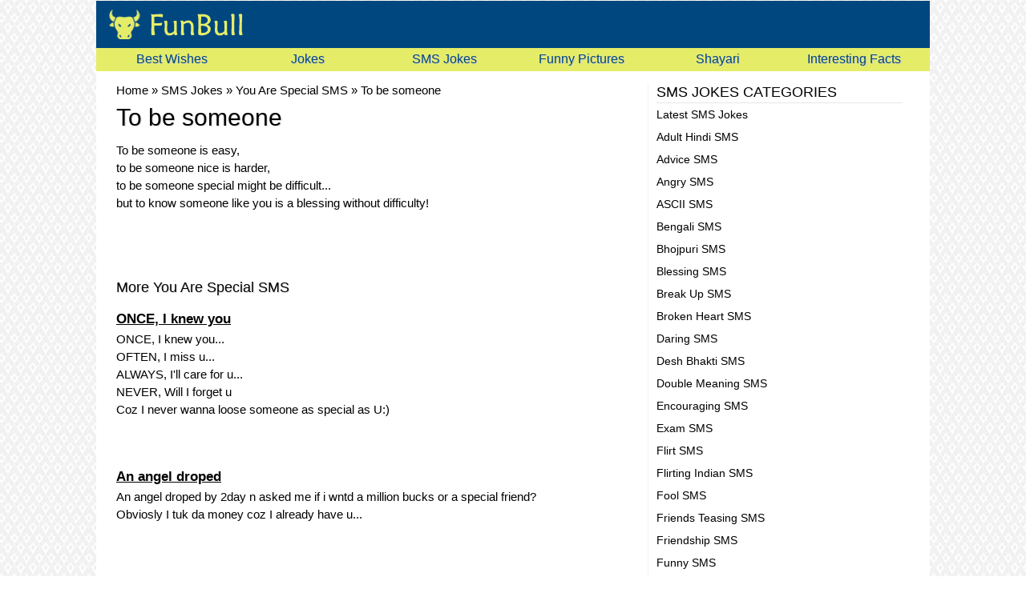

--- FILE ---
content_type: text/html; charset=utf-8
request_url: https://funbull.com/sms/show-sms-jokes.asp?id=5484
body_size: 2681
content:
<!DOCTYPE html>
<html>
<head>
  <title>To be someone - You Are Special SMS</title>
  
  
  
  
  <link rel="shortcut icon" href="/favicon.ico">
  <link href="../includes/css/default/style-responsive.css" rel="stylesheet" type="text/css">
  <script type="text/javascript" src="../includes/js/homepage.js"></script>
  <link href="../includes/css/default/thickbox-responsive.css" rel="stylesheet" type="text/css">
  <script language="javascript" src="../includes/js/jquery-1.1.3.1.pack.js"></script>
  <script language="javascript" src="../includes/js/thickbox-responsive.js"></script>
  <style>
  .Responsive-Ad1{width:336px;height:280px;}
  @media screen and (max-width: 1200px)
        {
        .Responsive-Ad1{width:300px;height:200px;}
        }
  </style>
  <style>
  .top-advt{width:600px;height:300px;}
  @media screen and (max-width: 600px)
        {
        .top-advt{width:300px;height:600px;}
        }
  </style>
</head>
<body>
  <div id="fb-root"></div>
   
  <script type="text/javascript">


  window._taboola = window._taboola || [];
  _taboola.push({article:'auto'});
  !function (e, f, u) {
    e.async = 1;
    e.src = u;
    f.parentNode.insertBefore(e, f);
  }(document.createElement('script'),
  document.getElementsByTagName('script')[0],
  '//cdn.taboola.com/libtrc/funbull/loader.js');
  </script> 
  
  <div class="site">
    <div id="header">
      <div class="logo-container">
        <a href="/"><img src="/images/site_images/default/common/logo.png"></a>
      </div>
      <div class="logo-side">
        <div class="menu-list-block"><img src="/images/site_images/default/common/mobile-menu-icon.png" onclick="ddm()" alt="Menu"></div>
      </div>
      <div style="clear:both"></div>
    </div>
    <div id="menu-tabs">
      <a href="/sms/best-wishes-sms.asp">Best Wishes</a> <a href="/jokes/">Jokes</a> <a href="/sms/sms-jokes.asp">SMS Jokes</a> <a href="/funny-pictures/">Funny Pictures</a> <a href="/sher-o-shayari/">Shayari</a> <a href="/interesting-facts/">Interesting Facts</a>
    </div>
    <div id="content">
      <div class="left-column">
        <div id="bc">
          <div itemscope itemtype="http://data-vocabulary.org/Breadcrumb">
            <a href="/" itemprop="url"><span itemprop="title">Home</span></a> &raquo;
          </div>
          <div itemscope itemtype="http://data-vocabulary.org/Breadcrumb">
            <a href="/sms/sms-jokes.asp" itemprop="url"><span itemprop="title">SMS Jokes</span></a> &raquo;
          </div>
          <div itemscope itemtype="http://data-vocabulary.org/Breadcrumb">
            <a href="/sms/you-are-special-sms.asp" itemprop="url"><span itemprop="title">You Are Special SMS</span></a> &raquo;
          </div>To be someone
        </div>
        <h1>To be someone</h1>
        <p>To be someone is easy,<br>
        to be someone nice is harder,<br>
        to be someone special might be difficult...<br>
        but to know someone like you is a blessing without difficulty!</p><br>
        <center>
           
          
        </center>
        <div class="fb-comments" data-href="/sms/show-sms-jokes.asp?id=5484" data-num-posts="7" data-width="100%"></div><br>
        <br>
        <h3>More You Are Special SMS</h3>
        <div class="post-entry">
          <div class="post-content">
            <a href="show-sms-jokes.asp?id=5483" title="ONCE, I knew you" class="thickbox"><b><u>ONCE, I knew you</u></b></a>
            <p>ONCE, I knew you...<br>
            OFTEN, I miss u...<br>
            ALWAYS, I&#39;ll care for u...<br>
            NEVER, Will I forget u<br>
            Coz I never wanna loose someone as special as U:)</p><a href="show-sms-jokes.asp?id=5483" title="ONCE, I knew you" class="thickbox social-btn"><img alt="Facebook Comment" src="/images/social/fb-comment.png"></a> 
          </div>
        </div>
        <div class="post-entry">
          <div class="post-content">
            <a href="show-sms-jokes.asp?id=5482" title="An angel droped" class="thickbox"><b><u>An angel droped</u></b></a>
            <p>An angel droped by 2day n asked me if i wntd a million bucks or a special friend?<br>
            Obviosly I tuk da money coz I already have u...</p><a href="show-sms-jokes.asp?id=5482" title="An angel droped" class="thickbox social-btn"><img alt="Facebook Comment" src="/images/social/fb-comment.png"></a> 
          </div>
        </div>
        <div class="post-entry">
          <div class="post-content">
            <a href="show-sms-jokes.asp?id=5481" title="Can you see me" class="thickbox"><b><u>Can you see me</u></b></a>
            <p>Can you see me? no? Turn around, can you see me now? no? Turn again, can you see me now? I can see you because you have a special place in my heart!</p><a href="show-sms-jokes.asp?id=5481" title="Can you see me" class="thickbox social-btn"><img alt="Facebook Comment" src="/images/social/fb-comment.png"></a> 
          </div>
        </div><a href="/sms/you-are-special-sms.asp">Show All You Are Special SMS</a><br>
        <center>
           
          
        </center><br>
        <div id="MarketGidScriptRootC33987">
          <div id="MarketGidPreloadC33987"></div>
        </div><br>
        <div id="taboola-below-article-thumbnails"></div>
        <script type="text/javascript">
        window._taboola = window._taboola || [];
        _taboola.push({
        mode: 'thumbnails-b',
        container: 'taboola-below-article-thumbnails',
        placement: 'Below Article Thumbnails',
        target_type: 'mix'
        });
        </script>
      </div>
      <div class="right-column">
        <div class="widget-title">
          SMS Jokes Categories
        </div>
        <div class="menu-list">
          <a href="/sms/sms-jokes.asp">Latest SMS Jokes</a> <a href="/sms/adult-hindi-sms.asp">Adult Hindi SMS</a> <a href="/sms/advice-sms.asp">Advice SMS</a> <a href="/sms/angry-sms.asp">Angry SMS</a> <a href="/sms/ascii-sms.asp">ASCII SMS</a> <a href="/sms/bengali-sms.asp">Bengali SMS</a> <a href="/sms/bhojpuri-sms.asp">Bhojpuri SMS</a> <a href="/sms/blessing-sms.asp">Blessing SMS</a> <a href="/sms/break-up-sms.asp">Break Up SMS</a> <a href="/sms/broken-heart-sms.asp">Broken Heart SMS</a> <a href="/sms/daring-sms.asp">Daring SMS</a> <a href="/sms/desh-bhakti-sms.asp">Desh Bhakti SMS</a> <a href="/sms/double-meaning-sms.asp">Double Meaning SMS</a> <a href="/sms/encouraging-sms.asp">Encouraging SMS</a> <a href="/sms/exam-sms.asp">Exam SMS</a> <a href="/sms/flirt-sms.asp">Flirt SMS</a> <a href="/sms/flirting-indian-sms.asp">Flirting Indian SMS</a> <a href="/sms/fool-sms.asp">Fool SMS</a> <a href="/sms/friends-teasing-sms.asp">Friends Teasing SMS</a> <a href="/sms/friendship-sms.asp">Friendship SMS</a> <a href="/sms/funny-sms.asp">Funny SMS</a> <a href="/sms/gujarati-sms.asp">Gujarati SMS</a> <a href="/sms/hindi-love-sms.asp">Hindi Love SMS</a> <a href="/sms/hindi-sms.asp">Hindi SMS</a> <a href="/sms/hug-sms.asp">Hug SMS</a> <a href="/sms/idiots-sms.asp">Idiots SMS</a> <a href="/sms/inspirational-sms.asp">Inspirational SMS</a> <a href="/sms/insult-sms.asp">Insult SMS</a> <a href="/sms/kannada-sms.asp">Kannada SMS</a> <a href="/sms/kiss-sms.asp">Kiss SMS</a> <a href="/sms/love-sms.asp">Love SMS</a> <a href="/sms/malayalam-sms.asp">Malayalam SMS</a> <a href="/sms/marathi-sms.asp">Marathi SMS</a> <a href="/sms/misleading-sms.asp">Misleading SMS</a> <a href="/sms/missing-you-sms.asp">Missing You SMS</a> <a href="/sms/munna-bhai-sms.asp">Munna Bhai SMS</a> <a href="/sms/patriotic-sms.asp">Patriotic SMS</a> <a href="/sms/pick-up-lines.asp">Pick Up Lines</a> <a href="/sms/police-sms.asp">Police SMS</a> <a href="/sms/propose-sms.asp">Propose SMS</a> <a href="/sms/punjabi-sms.asp">Punjabi SMS</a> <a href="/sms/puzzle-sms.asp">Puzzle SMS</a> <a href="/sms/rain-sms.asp">Rain SMS</a> <a href="/sms/rajinikanth-sms.asp">Rajinikanth SMS</a> <a href="/sms/sexy-sms.asp">Sexy SMS</a> <a href="/sms/silly-quotes-sms.asp">Silly Quotes SMS</a> <a href="/sms/smile-quotes.asp">Smile Quotes</a> <a href="/sms/smile-sms.asp">Smile SMS</a> <a href="/sms/sorry-sms.asp">Sorry SMS</a> <a href="/sms/sweet-sms.asp">Sweet SMS</a> <a href="/sms/tamil-sms.asp">Tamil SMS</a> <a href="/sms/tapori-sms.asp">Tapori SMS</a> <a href="/sms/telugu-sms.asp">Telugu SMS</a> <a href="/sms/thinking-of-you-sms.asp">Thinking of You SMS</a> <a href="/sms/tongue-twister-sms.asp">Tongue Twister SMS</a> <a href="/sms/you-are-special-sms.asp">You Are Special SMS</a>
        </div><br>
        <div id="taboola-right-rail-thumbnails"></div>
        <script type="text/javascript">
        window._taboola = window._taboola || [];
        _taboola.push({
        mode: 'thumbnails-a',
        container: 'taboola-right-rail-thumbnails',
        placement: 'Right Rail Thumbnails',
        target_type: 'mix'
        });
        </script><br>
        <div class="fb-like-box" data-href="http://www.facebook.com/FunBull" data-width="300" data-show-faces="true" data-border-color="#DDDDDD" data-stream="false" data-header="true"></div>
      </div>
      <div style="clear:both"></div>
    </div>
  </div>
  <div id="footer">
    &nbsp; | &nbsp; <a href="/privacy.html" rel="nofollow">Privacy Policy</a>
  </div>
  <script type="text/javascript">

  window._taboola = window._taboola || [];
  _taboola.push({
    mode: 'thumbnails-a-escalator',
    slider: true,
    placement: 'Mobile Escalator Thumbnails',
    target_type: 'mix'
  });
  </script> 
  <script type="text/javascript">


  window._taboola = window._taboola || [];
  _taboola.push({flush: true});
  </script>
<script defer src="https://static.cloudflareinsights.com/beacon.min.js/vcd15cbe7772f49c399c6a5babf22c1241717689176015" integrity="sha512-ZpsOmlRQV6y907TI0dKBHq9Md29nnaEIPlkf84rnaERnq6zvWvPUqr2ft8M1aS28oN72PdrCzSjY4U6VaAw1EQ==" data-cf-beacon='{"version":"2024.11.0","token":"66f8841e604549ad93c6f4cf254a6aa1","r":1,"server_timing":{"name":{"cfCacheStatus":true,"cfEdge":true,"cfExtPri":true,"cfL4":true,"cfOrigin":true,"cfSpeedBrain":true},"location_startswith":null}}' crossorigin="anonymous"></script>
</body>
</html>


--- FILE ---
content_type: text/css; charset=
request_url: https://funbull.com/includes/css/default/style-responsive.css
body_size: 1669
content:
body
	{
	margin:1px 0px 100px 0px;
	font-family:Arial, Helvetica, sans-serif, 'Open Sans';
	font-size:15px;
	line-height:1.5em;
	background:url('../../../images/site_images/default/common/bg.jpg');
	color:#000;
	}

.site
	{
	width:100%;
	max-width:1040px;
	margin:auto;
	background:#fff;
	}

h1,h2,h3,h4,h5,h6
	{
	margin:5px 0px 5px 0px;
	font-weight:normal;
	text-shadow: 1px 1px 1px #ddd;
	line-height:1;
	}

h1
	{
	font-size:22px;
	}

a
	{
	text-decoration:none;
	color:#000;
	}

p
	{
	text-align:justify;
	}

div::-webkit-scrollbar
	{
	display:none;
	width: 6px;
	}

div:hover::-webkit-scrollbar
	{
	display:inline;
	}

div::-webkit-scrollbar-track
	{
	-webkit-box-shadow: inset 0 0 6px rgba(0,0,0,0.2); 
	border-radius: 3px;
	}
 
div::-webkit-scrollbar-thumb
	{
	border-radius: 3px;
	-webkit-box-shadow: inset 0 0 6px rgba(0,0,0,0.3); 
	}

#header
	{
	background:#00477F;
	height:59px;
	display:block;
	}

.logo-container
	{
	display: inline-block;
	width: 17%;
	min-width:170px;
	float: left;
	overflow: hidden;
	padding:10px 0px 0px 10px;
	}

.logo-side
	{
	display: inline-block;
	width: 80%;
	float: right;
	text-align:right;
	overflow: hidden;
	}

.menu-list-block
	{
	display:none;
	}

.menu-list-block img
	{
	cursor:hand;
	cursor:pointer;
	margin:9px 10px 0px 0px;
	border-radius:4px;
	}

#menu-tabs
	{
	display:block;
	background:#E5ED68;
	text-align:center;
	}

#menu-tabs a
	{
	color:#00477F;
	display:inline-block;
	width:16%;
	font-size:16px;
	padding:3px 0px 4px 0px;
	text-decoration:none;
	text-shadow: 1px 1px 1px #ccc;
	}

#menu-tabs a:hover
	{
	background:#D9DB56;
	}

.left-column
	{
	display: inline-block;
	float: left;
	width:66%;
	padding-right:1%;
	overflow:hidden;
	}

.left-column h1
	{
	font-size:30px;
	}

.right-column
	{
	display: inline-block;
	float: left;
	width:31%;
	padding-left:1%;
	overflow:hidden;
	border-left:1px solid #f3f3f3;
	}

.column2
	{
	display: inline-block;
	float: left;
	width:38%;
	padding-right:1%;
	overflow:hidden;
	}

.column2 a
	{
	display:block;
	font-size:20px;
	line-height:1.5;
	color:#E49325;
	font-weight:bold;
	}
.no-bdr
	{
	border:0 !important;
	}
.post-entry
	{
	padding:15px 0px 10px 0px;
	display:block;
	width:100%;
//	border-bottom:1px solid #eee;
	}

.post-entry h1
	{
	text-align:center;
	}

.post-content
	{
	overflow:hidden;
	}

.post-content p
	{
	margin-top:3px;
	}

.social-btn
	{
//	opacity: 0.30;
//	filter: alpha(opacity=30);
	margin-right:25px;
	}

.social-btn:hover
	{
	opacity: 1;
	filter: alpha(opacity=100);
	}

.pre-img
	{
	float:left;
	border:1px solid #333;
	margin-right:20px;
	top:4px;
	position:relative;
	width:100px;
	height:100px;
	}

.thickbox b
	{
	font-size:17px;
	}

.widget-title
	{
	text-transform: uppercase;
	padding-bottom: 2px;
	font-size: 18px;
	border-bottom: 1px solid #E6E6E6; 
	font-family:Arial, Helvetica, sans-serif, 'Open Sans';
	}

.desc
	{
	font-size:12px;
	line-height:1.2;
	max-height:45px;
	overflow:auto;
	margin-bottom:5px;
	}

.desc p
	{
	margin:3px 0px 3px 0px;
	}


.menu-list a
	{
	display:table;
	line-height:2;
	font-size:14px;
	}

#footer
	{
	padding:5px;
	text-align:center;
	}

#content
	{
	padding: 15px 25px 5px 25px;
	}

.boxes
	{
	display: inline-block;
	float: left;
	width:20%;
	min-width:150px;
	overflow:hidden;
	}

.box-head
	{
	display:none;
	}

.close-button
	{
	position:fixed;
	right:1.4%;
	top:1.7%;
	cursor:hand;
	pointer:hand;
	background:url('../../../images/site_images/default/common/closeButton.png') no-repeat center;
	width:29px;
	height:29px;
	border:1px solid #eee;
	border-radius:3px;
	padding:3px;
	}

.close-button:hover
	{
	border:1px solid #cccccc;
	background:#eee url('../../../images/site_images/default/common/closeButton.png') no-repeat center;
	}

.box-content
	{
	display:inline;
	}

.inner-box
	{
	padding-left:10px;
	height:390px;
	overflow:auto;
	}

.box-content a
	{
	padding:5px 0px 5px 0px;
	line-height:2.5;
	}

.box-content h1 a
	{
	padding-left:8px;
	display:inline;
	line-height:1.0;
	}

.gallery
	{
	margin-left:5px;
	overflow:hidden;
	width:100%;
	display:block;
	}

.gallery h1
	{
	padding-left:4px;
	}

.gallery div
	{
	padding:5px 3px 5px 3px;
	display: inline-block;
	width:102px;
	max-height:122px;
	overflow:hidden;
	float: left;
	text-align:center;
	line-height:1.5;
	margin-bottom:5px;
	}

.gallery div img
	{
	border:1px solid #333;
	}


.gallery-side-bar
	{
	overflow:hidden;
	width:100%;
	display:block;
	}

.gallery-side-bar a
	{
	font-weight:bold;
	font-size:14px;
	color:#111;
	font-family: sans-serif, 'Open Sans';
	}

.gallery-side-bar div
	{
	padding:5px 3px 5px 3px;
	display: inline-block;
	width:135px;
	max-height:152px;
	overflow:hidden;
	float: left;
	text-align:center;
	line-height:1.5;
	margin-bottom:5px;
	}

.gallery-side-bar div img
	{
	border:1px solid #333;
	width:133px;
	height:133px;
	}

.paging
	{
	width:100%;
	display:block;
	text-align:center;
	line-height:3;
	margin-top:10px;
	}

.paging a
	{
	padding:5px 8px 5px 8px;
	border:1px solid #e0e0e0;
	border-radius:3px;
	margin:2px;
	background:#f7f7f7;
	}

.paging .this-pg
	{
	font-weight:bold;
	background:#00477F;
	color:#fff;
	border:1px solid #000;
	padding:5px 7px 5px 8px;
	border-radius:3px;
	margin:2px;
	}

#bc
	{
	padding-bottom:5px;
	display:block;
	line-height:1.2em;
	}

#bc div
	{
	display:inline;
	}

.img-post
	{
	text-align:center;
	width: 100%;
	}

.img-post img
	{
	max-width: 100%;
	height: auto!important;
	}

#showmore
	{
	width:100%;
	text-align:center;
	cursor:hand;
	background:#f7f7f7;
	margin-top:10px;
	}

.linkad
	{
	margin-bottom:20px;
	width:200px;
	}

@media screen and (max-width: 700px)
	{
	.desc
		{
		display:none;
		}

	.fb-like-box
		{
		display:none;
		}

	.social-btn {display:none;}

	.post-entry
		{
		padding:7px 0px 0px 0px;
		}

	#bc
		{
		display:none;
		}

	body
		{
		font-size:16px;
		}

	#header
		{
		height:55px;
		overflow:visible;
		}

	.logo-container
		{
		width: 70%;
		padding:7px 0px 0px 3px;
		}

	.logo-side
		{
		padding-top:1px;
		width: 25%;
		}

	.menu-list-block
		{
		display:inline;
		}

	.search-block
		{
		display:none;
		}

	#menu-tabs
		{
		display:none;
		}

	#menu-tabs a
		{
		display:block;
		width:97%;
		padding-right:10px;
		}

	.boxes
		{
		display: block;
		width:100%;
		}

	.box-content
		{
		opacity: 0.97;
		filter: alpha(opacity=97);
		display:none;
		position:absolute;
		width:90%;
		min-height:200%;
		top:1%;
		left:1%;
		background:#fff;
		padding:4%;
		border:1px solid #fff;
		margin-bottom:20px;
		z-index:10000000;
		}

	.box-head
		{
		display:block;
		font-size:18px;
		cursor:hand;
		pointer:hand;
		background:#D9DB56;
		border:1px solid #aaa;
		border-radius:5px;
		padding:8px;
		margin:10px 0px 10px 0px;
		text-align:center;
		text-shadow: 1px 1px 1px #ccc;
		}

	.inner-box
		{
		padding-left:5px;
		height:100%;
		}

	.left-column 
		{
		display: block;
		width:100%;
		}

	.right-column
		{
		padding-top:15px;
		display:block;
		width:100%;
		border-left:0px solid #f3f3f3;
		}

	.column2
		{
		display:block;
		width:100%;
		}

	.pre-img
		{
		display:none;
		}

	.menu-list a
		{
		line-height:2.5;
		font-size:14px;
		}

	.related-content
		{
		display:none;
		}

	.linkad
		{
		text-align:center;
		margin-left:auto;
		margin-right:auto;
		}
	}

@media screen and (max-width: 500px)
	{
	.gallery div
		{
		padding:0px 1px 5px 0px;
		}
	#content
		{
		padding: 15px 10px 5px 10px;
		}

	}

@media screen and (min-width: 700px)
	{
	.box-content
		{
		display:inline !important;
		max-height:400px;
		}

	.close-button
		{
		display:none;
		}

	#menu-tabs
		{
		display:block !important;
		}
	}

.equal-cols
	{
	display: inline-block;
	float: left;
	width:46%;
	padding-right:1%;
	margin-bottom:15px;
	overflow:hidden;
	}

.tab_ad{width:700px;display:block;margin-left:150px;zoom:0.7}
@media screen and (max-width: 600px)
	{
	.tab_ad{width:450px;height:575px;overflow-x:hidden;overflow-y:hidden;margin:auto}
	}
